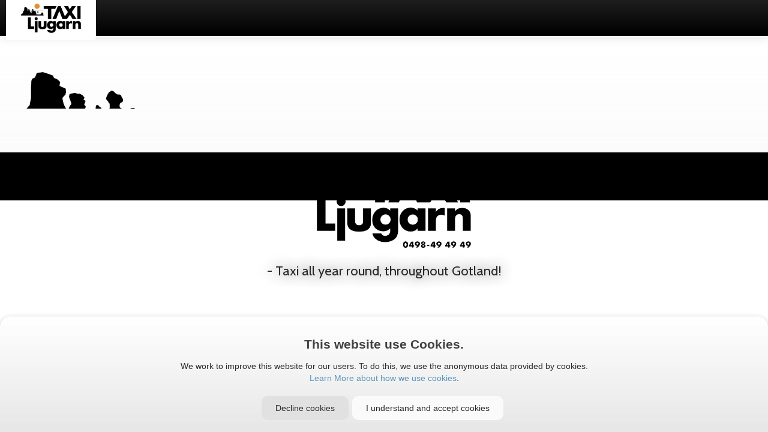

--- FILE ---
content_type: text/html
request_url: https://www.taxiljugarn.se/articlebase/en/
body_size: 11914
content:
<!DOCTYPE HTML><!--[if lt IE 9]> <html xmlns="http://www.w3.org/1999/xhtml" xml:lang="en" lang="en" dir="ltr" class="lte9"> <![endif]--><!--[if gt IE 8]><!--><html xmlns="http://www.w3.org/1999/xhtml" xml:lang="en" lang="en" dir="ltr"><!--<![endif]--><head><meta charset="UTF-8"><meta http-equiv="content-type" content="text/html; charset=utf-8" /><meta name="viewport" content="width=device-width, initial-scale=1" /><script type="text/javascript"><!-- //
var var_siteID=36;var var_lang='en';var var_pageName='articlebase';var var_renderMode=3;var var_multiLangSite=false;var var_isStartPage=false;
// --></script><link rel="preconnect" href="https://fonts.googleapis.com"><link rel="preconnect" href="https://fonts.gstatic.com" crossorigin><link href="https://fonts.googleapis.com/css2?family=Cabin&family=Cabin+Condensed&display=swap" rel="stylesheet"><meta property="og:url" content="https://www.taxiljugarn.se/"><meta property="og:title" content="Do you need a taxi on Gotland?"><meta property="og:description" content="Taxi Ljugarn - the obvious choice for transportation needs throughout Gotland!"><meta property="og:type" content="website"><meta property="og:image" content="https://www.taxiljugarn.se/u/36/social.jpg"><meta property="og:image:alt" content="Do you need a taxi on Gotland?"/><meta property="og:locale" content="en"><script async src="https://www.googletagmanager.com/gtag/js?id=G-F13FMSH98E"></script><script> window.dataLayer = window.dataLayer || []; function gtag(){window.dataLayer.push(arguments);} dataLayer.push({'event': 'default_consent'}); gtag('consent', 'default', { 'ad_storage': 'denied', 'analytics_storage': 'denied' }); gtag('js', new Date()); gtag('config', 'G-F13FMSH98E'); </script><title>Taxi Ljugarn - Taxi p&#xE5; Gotland - Article Base</title><style>#loader{position:absolute;left:0px;top:0px;height:100%;width:100%;background-color:rgba(200,200,200,0.86);z-index:100000;}#loader div{position:absolute;left:50%;top:50%;z-index:1;width:150px;height:150px;margin:-75px 0 0 -75px;border:8px solid #f3f3f3;border-radius:50%;border-top:8px solid #353535;width:60px;height:60px;-webkit-animation:spin 2s linear infinite;animation:spin 2s linear infinite;}@-webkit-keyframes spin{0%{-webkit-transform:rotate(0deg);}100%{-webkit-transform:rotate(360deg);}}@keyframes spin{0%{transform:rotate(0deg);}100%{transform:rotate(360deg);}}.grayscale{-webkit-filter:grayscale(100%);filter:grayscale(100%);}.blur{-webkit-filter:blur(4px);filter:blur(4px);}</style><noscript><style> #loader { display: none; } </style></noscript><script></script><link rel="stylesheet" href="/css/cookies.min.css" media="print" onload="this.media='all'"><noscript><link rel="stylesheet" href="/css/cookies.min.css"></noscript><style>html{scroll-behavior:smooth;}.imgfader*{margin:0;padding:0;box-sizing:border-box;}.imgfader{font-size:calc(.5vw + 1vh + .5vmin);font:100 50%/1.5 'Roboto',sans-serif;width:100%;}.imgfader .title{position:relative;margin:2em;padding:.2em .6em;cursor:pointer;color:#FFF;font-size:2em;max-width:26em;}.imgfader h3{margin-bottom:.5em;line-height:1;font-weight:100;}.imgfader-inner{position:relative;overflow:hidden;width:100%;height:100%;background:#FFF;}.imgfader .item{position:absolute;left:0px;top:0px;background:#000;backface-visibility:hidden;-webkit-backface-visibility:hidden;}.imgfader .item.anim{opacity:0;transform:scale(1.1);}.imgfader .item.loading{display:none;}.imgfader .item img{min-width:100%;min-height:100%;height:auto;}.navbarmenu .container{height:0px;}.navbarmenu a{position:relative;display:block;text-decoration:none;width:100%;height:100%;color:#FFF;opacity:0;transition:opacity 150ms ease-in-out;}.nav-toggle-input,.drop-toggle-input{display:none;}.nav-toggle{position:relative;display:block;float:right;background-color:#333;border-radius:3px;margin-top:8px;margin-bottom:8px;margin-right:30px;padding:0px;cursor:pointer;}.nav-toggle svg{display:block;}.navbarmenu ul{margin:0;padding:0;list-style:none;}.navbarmenu li{padding:10px;text-align:center;}@media screen and (min-width:768px){.nav-toggle{display:none;}.menuitems{min-width:50px;margin:0 auto 0 auto;padding:0 0 0 0;text-align:right;}.navbarmenu li{position:relative;display:inline-block;}.navbarmenu a{height:50px;opacity:1;line-height:50px;}.dropdown{display:relative;}.dropdown .dropdown-menu{position:absolute;margin-top:-1px;overflow:hidden;max-height:0px;transition:max-height 0.5s;}.dropdown:hover .dropdown-menu,.dropdown:focus-within .dropdown-menu,.dropdown-menu:hover,.dropdown-menu:focus{transition-duration:1s;max-height:50vh;}}@media screen and (max-width:767px){.menuitems{transform:scale(1,0);transform-origin:top;transition:transform 400ms ease-in-out;float:right;width:100%;display:block;background-color:rgba(68,63,56,0.85);box-shadow:RGBA(0,0,0,0.4) 0px 6px 7px;}.navbarmenu li{display:inline-block;width:100%;}.navbarmenu ul{text-align:center;}.line{fill:none;stroke:white;stroke-width:6;transition:stroke-dasharray 600ms cubic-bezier(0.4,0,0.2,1),stroke-dashoffset 600ms cubic-bezier(0.4,0,0.2,1);}.line1{stroke-dasharray:60 207;}.line2{stroke-dasharray:60 60;}.line3{stroke-dasharray:60 207;}.nav-toggle-input:checked~.menuitems{transform:scale(1,1);}.nav-toggle-input:checked~.menuitems a{opacity:1;transition:opacity 250ms ease-in-out 250ms;}.nav-toggle-input:checked~.nav-toggle .line1{stroke-dasharray:90 207;stroke-dashoffset:-134;}.nav-toggle-input:checked~.nav-toggle .line2{stroke-dasharray:1 60;stroke-dashoffset:-30;}.nav-toggle-input:checked~.nav-toggle .line3{stroke-dasharray:90 207;stroke-dashoffset:-134;}.nav-toggle-input:checked~.nav-toggle{background-color:#808080;}.dropdown a label{display:inherit;width:100%;height:100%;cursor:pointer;}.dropdown .dropdown-menu{max-height:0;overflow:hidden;transition:max-height 0.5s;}.dropdown .drop-toggle-input:checked+.dropdown-menu{max-height:100vh;transition-duration:1s;}}.dropflags{display:inline-block;width:auto;}.dropflags ul{margin:0;padding:0;list-style:none;position:relative;display:inline-block;}.dropflags li{cursor:pointer;}.dropflags li ul{display:none;}.dropflags li:hover ul,.dropflags li:focus-within > ul{position:absolute;top:29px;display:block;background:#fff;width:133px;right:-49px;padding-top:0px;z-index:100;border-radius:5px;box-shadow:0px 0px 20px rgba(0,0,0,0.2);}.dropflags li:hover .triangle{position:absolute;top:15px;right:-10px;z-index:10;height:14px;overflow:hidden;width:60px;padding-left:15px;background:transparent;}.dropflags li:hover .triangle:after{content:'';display:block;z-index:20;width:15px;transform:rotate(45deg) translateY(0px) translatex(10px);height:15px;background:#fff;border-radius:2px 0px 0px 0px;box-shadow:0px 0px 20px rgba(0,0,0,0.2);}.dropflags li ul li{position:relative;text-align:left;background:transparent;padding:15px 15px;padding-bottom:0;z-index:2;font-size:15px;color:#3c3c3c;}.dropflags li ul li:last-of-type{padding-bottom:15px;}.dropflags li ul li span{padding-left:5px;}.dropflags li ul li span:hover{text-decoration:underline;}.dropflags li ul li.selected span{color:#146c78;}.dropflags .drop-flag,.dropflags .current-flag{display:inline-block;box-shadow:0px 0px 3px rgba(0,0,0,0.4);width:20px;height:15px;border-radius:12%;position:relative;top:2px;overflow:hidden;}.dropflags .current-flag{width:30px;height:20px;}.dropflags .droparrow{display:inline-block;width:0;height:0;margin-left:5px;border-left:4px solid transparent;border-right:4px solid transparent;border-top:6px solid #404040;}</style><style>body{margin:0;padding:0;color:rgb(40,40,40);font-family:'cabin',sans-serif;font-size:1.1rem;line-height:1.55rem;text-align:center;background-color:rgb(255,255,255);}*{-webkit-box-sizing:border-box;box-sizing:border-box;margin:0px auto;}p{margin:5px 0 0 0px;}h1,.h1,h2,.h2{margin-top:0px;margin-bottom:20px;}h3,.h3{margin-top:10px;margin-bottom:10px;}h4,.h4{margin-top:10px;margin-bottom:0px;}h1,h2,h3,h4,.btnlist,.aktivcar .button{font-family:'Cabin',sans-serif;line-height:2.0rem;}h1{font-size:2.3rem;line-height:2.5rem;font-weight:bold;color:rgb(240,145,50);text-shadow:0px 1px 1px RGBA(180,180,180,0.3);}h2{font-size:2.2rem;font-weight:normal;font-weight:bold;color:rgb(60,60,60);}h3{font-size:1.75rem;font-weight:normal;color:rgb(193,122,42) }h4{font-size:1.2rem;font-weight:normal;line-height:1.8rem;color:RGBA(80,80,80,1.0) }A:link,A:visited{color:rgb(193,122,42);text-decoration:none;}A:hover{color:gray;text-decoration:none;}.bot{font-size:0.98rem;}.bot h3{font-size:1.5rem;}.white{color:white;text-shadow:0px 1px 6px RGBA(40,40,40,0.7);}.white h1,.white h2,.white h3,.white h4{color:white;}.white h4{color:RGBA(220,220,220,1.0);}.topcont{top:0;right:0;left:0;position:fixed;margin:0 auto;width:100%;min-height:60px;max-height:60px;z-index:90;background:rgba(0,40,86,1.0);background:-moz-linear-gradient(top,rgba(30,30,30,1.0) 0%,rgba(0,0,0,1.0) 100%);background:-webkit-gradient(left top,left bottom,color-stop(0%,rgba(30,30,30,1.0)),color-stop(100%,rgba(0,0,0,1.0)));background:-webkit-linear-gradient(top,rgba(30,30,30,1.0) 0%,rgba(0,0,0,1.0) 100%);background:-o-linear-gradient(top,rgba(30,30,30,1.0,1.0) 0%,rgba(0,0,0,1.0) 100%);background:linear-gradient(to bottom,rgba(30,30,30) 0%,rgba(0,0,0,1.0) 100%);-webkit-box-shadow:0px 5px 15px 0px rgba(0,0,0,0.09);-moz-box-shadow:0px 5px 15px 0px rgba(0,0,0,0.09);box-shadow:0px 5px 15px 0px rgba(0,0,0,0.09);}.imgRow{position:fixed;z-index:0;top:0;right:0;left:0;width:100%;margin:0px auto;overflow:hidden;}.pusherRow{position:relative;z-index:-1;height:620px;width:100%;}.all_container{position:relative;overflow:hidden;margin:0px auto 0px auto;padding:0px 0px 0px 0px;height:100%;z-index:5;border-top:14px solid rgba(228,145,52,0.6);border-radius:30px 30px 0px 0px;}.content1,.content2,.content3,.content4,.bot{display:block;width:100%;height:auto;margin:0px auto 0px auto;transition:all 0.5s ease-in-out;overflow:hidden;background-color:rgba(250,250,250,1.0);}.content1,.content2,.content4{background:rgba(245,245,245,1.0);background:-moz-linear-gradient(top,rgba(255,255,255,1.0) 0%,rgba(245,245,245,1.0) 100%);background:-webkit-gradient(left top,left bottom,color-stop(0%,rgba(255,255,255,1.0)),color-stop(100%,rgba(245,245,245,1.0)));background:-webkit-linear-gradient(top,rgba(255,255,255,1.0) 0%,rgba(245,245,245,1.0) 100%);background:-o-linear-gradient(top,rgba(255,255,255,1.0) 0%,rgba(245,245,245,1.0) 100%);background:linear-gradient(to bottom,rgba(255,255,255,1.0) 0%,rgba(245,245,245,1.0) 100%);}.content1{display:flex;padding:70px 0px 60px 0px;flex-wrap:wrap;align-content:flex-start;justify-content:center;}.content1 .col{padding:0px 40px 0px 40px;text-align:left;}.content1 .col.left{width:60%;max-width:600px;}.content1 .col.right{width:40%;max-width:500px;}.content1 .col.one{width:100%;padding:0px 0px 0px 0px;}.content2{padding:0px 0px;}.content3{position:relative;padding:0px 0px 0px 0px;margin:0px;border-bottom:none;background-color:rgba(228,145,52,0.6);}.content3::before{position:absolute;z-index:-1;top:0px;left:0px;right:0px;width:100%;height:100%;content:"";overflow:hidden;background-color:rgba(228,145,52,0.6);background:rgba(110,110,110,1.0) url(/css/sites/taxiljugarn/images/backimg.jpg) no-repeat center center;background-attachment:fixed;background-size:cover;}.content4{position:relative;background:rgba(250,250,250,1.0);background:-moz-linear-gradient(top,rgba(255,255,255,1.0) 0%,rgba(250,250,250,1.0) 100%);background:-webkit-gradient(left top,left bottom,color-stop(0%,rgba(255,255,255,1.0)),color-stop(100%,rgba(250,250,250,1.0)));background:-webkit-linear-gradient(top,rgba(255,255,255,1.0) 0%,rgba(250,250,250,1.0) 100%);background:-o-linear-gradient(top,rgba(250,255,255,1.0) 0%,rgba(250,250,250,1.0) 100%);background:linear-gradient(to bottom,rgba(255,255,255,1.0) 0%,rgba(250,250,250,1.0) 100%);}.bot{position:relative;display:flex;flex-wrap:wrap;color:rgba(180,180,180,1.0);align-content:flex-start;justify-content:space-around;background:rgba(0,0,0,1.0);overflow:unset;}.bot::after{position:absolute;z-index:1;top:-153px;left:0px;right:0px;width:100%;height:100%;content:"";background:rgba(0,0,0,0) url(/css/sites/taxiljugarn/images/logo_raukar.png) no-repeat left top;}.bot .col{position:relative;z-index:10;width:33%;padding:40px 40px;text-align:center;}.bot .col.left{}.bot .col.center{}.bot .col.right{}.cont{padding:80px 40px 120px 40px;display:inline-block;vertical-align:top;text-align:left;max-width:1500px;}.cont.left{width:29%;max-width:500px;}.cont.right{width:59%;max-width:800px;}.cont.padding{padding-left:100px;}.txt_full{padding:40px 40px;}.rubrik{color:rgba(40,40,45,1.0)!important;font-size:1.4rem;color:rgba(0,49,96,0.8);margin-top:0px;text-shadow:0px 0px 20px RGBA(60,60,60,0.7);padding-bottom:20px;}.rubrik h2{margin-top:25px;padding-bottom:0px;}.text{max-width:850px;margin:0px auto;padding:20px;text-align:center;}.text.toptext{font-size:1.30rem;line-height:1.7rem;text-align:center;}.text.toptext h1,.text.toptext h2{text-align:center;}.article{margin-top:40px;}.article p{padding:5px 0px 5px 0px;}.toptel{position:relative;z-index:100;color:rgba(255,255,255,0.9);float:left;display:inline-block;max-width:200px;height:60px;line-height:50px;padding:0px 15px;font-weight:bold;}.rekryt{max-width:320px;}.rekryt a,.rekryt a:visited{padding:8px 10px;background-color:rgba(228,145,52,1.0);border-radius:5px;color:white;transition:all 0.23s ease-in-out 0s;}.rekryt a:hover{padding:8px 10px;background-color:rgba(100,100,100,1.0);}#mc_embed_signup form{margin:0px auto;max-width:300px;}#mc_embed_signup{background:transparent;clear:both;font-size:0.8rem;width:auto;margin:0px;padding:0px;text-align:center;}#mc_embed_signup .mc-field-group{min-height:0px;}#mc_embed_signup .indicates-required{display:none;}#mc_embed_signup .mc-field-group label {display:none;}#mc_embed_signup .helper_text{display:none;}#mc_embed_signup .mc-field-group input{padding:0px 0px;height:30px;}#mc_embed_signup .button{text-align:center;margin:0 auto 0px auto;background-color:rgba(228,145,52,1.0);display:block;}#mc_embed_signup #mc-embedded-subscribe-form div.mce_inline_error{background-color:transparent;margin:0px;font-size:unset;padding:1px 0px;height:10px;}.navbarmenu{position:absolute;top:0px;right:0;border:none;z-index:10;margin:0px auto 0px auto;width:100%;font-size:1.1rem;padding:0px 110px 0px 10px;transition:opacity 0.4s ease-in-out;animation:fadein 0.5s ease-in-out;font-family:'Cabin condensed',sans-serif;}.navbarmenu .navbarmenuul{margin-left:0px;margin-right:0px;}.navbarmenu .container,.navbarmenu .menuitems{margin:0px auto;padding:0px;}.navbarmenu .container{}.navbarmenu .menuitems{text-align:right;}.navbarmenu a{padding:0px 0px;color:rgba(220,220,230,1.0)!important;border:none;-webkit-transition:border 0.1s ease-in-out;-moz-transition:border 0.1s ease-in-out;-o-transition:border 0.1s ease-in-out;transition:border 0.1s ease-in-out;height:40px;line-height:40px!important;text-transform:uppercase;}.navbarmenu .menu_topitem{padding:11px 10px;margin:0px 5px 0px 5px;}.navbarmenu .current{border-bottom:4.0px solid rgba(228,145,52,1.0);}.navbarmenu a:hover{border-bottom:4.0px solid RGBA(220,220,220,1.0);}.navbar-header{width:auto;margin:0px!important;padding:0px!important;}.nav-toggle{background-color:rgba(60,60,60,0.9);border:none;transition:background-color linear 0.5s;margin-right:120px;border-radius:5px;padding:3px;}.nav-toggle:hover{background-color:rgba(90,90,90,0.9)!important;}.nav-toggle:visited,.nav-toggle:focus{background-color:rgba(60,60,60,0.9)!important;}.menuitems{max-height:none;}input{font-size:inherit;}.mailform{position:relative;z-index:10;width:100%;max-width:1200px;margin:40px auto 0px auto;padding:20px 20px 60px 20px;}.mailform ul{width:100%;padding:0px;margin:0px auto 50px auto;display:grid;grid-auto-flow:column;column-gap:60px;}.mailform li{list-style:none;height:auto;display:block;}.mailform li:last-child{grid-row-start:1;grid-row-end:5;}.mailform.book li:last-child{grid-row-start:unset;grid-row-end:unset;}.mailform.book .message{grid-row-start:3;grid-row-end:6;}.mailform.book ul{grid-template-rows:repeat(7,1fr);grid-template-columns:repeat(2,minmax(60px,1fr));}.mailform li label{float:left;font-weight:normal!important;width:auto;text-align:left;height:20px;line-height:20px;margin:15px 0px 5px 0px;}.mailform li input,.mailform li textarea,.mailform li select,.mailform li .filledin,.mailform li .price,.sendbutton{width:100%;min-height:34px;border:none;background-color:rgba(255,255,255,0.83);color:darkslategray;padding:10px;font-size:inherit;font-family:inherit;-webkit-border-radius:4px 4px;-moz-border-radius:4px 4px;border-radius:4px 4px;-webkit-box-shadow:0px 2px 4px 0px rgba(60,60,60,0.20);-moz-box-shadow:0px 2px 4px 0px rgba(60,60,60,0.20);box-shadow:0px 2px 4px 0px rgba(60,60,60,0.20);}.mailform li textarea{max-height:calc(100% - 40px);resize:none;min-height:200px;height:100%;max-width:100%;overflow:auto;width:100%;}.mailform li .filledin{float:left;padding-top:3px;background-color:#e2edd7}.mailform.book .check{display:block;min-height:50px;padding-top:32px;text-align:center!important;}.mailform.book input[type=checkbox]{float:left;margin:15px 10px 0px 0px;padding:0px;height:20px;width:20px;min-height:20px;background:transparent;box-shadow:unset;border:none;-webkit-border-radius:4px 4px;-moz-border-radius:4px 4px;border-radius:4px 4px;-webkit-box-shadow:0px 2px 4px 0px rgba(60,60,60,0.20);-moz-box-shadow:0px 2px 4px 0px rgba(60,60,60,0.20);box-shadow:0px 2px 4px 0px rgba(60,60,60,0.20);clear:left;}.sendbutton{display:block;max-width:250px;font-family:inherit;cursor:pointer;margin:60px auto 0px auto;color:rgba(240,240,240,1.0);padding:20px;background:rgba(228,145,52,1.0);-webkit-transition:background-color 0.5s ease-in-out;-moz-transition:background-color 1s ease-in-out;-o-transition:background-color 1s ease-in-out;transition:background-color 1s ease-in-out;}.sendbutton:hover{background:rgb(80,80,80);}.imgfader{width:100%;margin:0px auto 0px auto;background-color:transparent;z-index:1;}.imgfader-inner{color:white;line-height:20px;font-size:12px;background-color:transparent;}.imgfader .item img{margin:0px auto 0px auto;padding:0px;width:100%;max-height:620px;object-fit:cover;}.topcar_back{position:fixed;z-index:-1!important;width:100%;height:650px;top:60px;left:0;right:0;margin:0px auto 0px auto;padding:0px;}.topcar_back video{margin:0px auto 0px auto;padding:0px;width:100%;object-fit:cover;min-width:100%;height:auto;}.topcar_back .item{width:100%;margin:-50px auto 0px auto;}.topcar_back .item img,.topcar_back video{max-height:unset;min-height:650px;}.topcar_back .item{height:100%;}.topcar_back video{height:100%;}.topcar_back .item::after{position:absolute;left:0;right:0;width:100%;height:100%;content:"";background-color:rgba(255,255,255,0.10);}.imgcarousel{width:100%;margin:0px auto 0px auto;-webkit-transition:all 0.5s ease-in-out;-moz-transition:all 0.5s ease-in-out;-o-transition:all 0.5s ease-in-out;transition:all 0.5s ease-in-out;}.imgcarousel .carousel-inner{margin:0 auto 0 auto;}.imgcarousel .carousel-control {margin:0px;z-index:100;width:100px}.imgcarousel{}.imgcarousel-indicators li{width:10px!important;height:10px!important;margin:6px!important;border:none;background:#ffffff;background:rgba(255,255,255,0.4)!important;}.imgcarousel-indicators .active{border:none;background:rgba(255,255,255,0.6)!important;}.imgcarousel picture{width:100%;margin:0px auto;padding:0px;}.imgcarousel picture img{display:block;width:100%;background-position:center center;margin:0px auto;object-fit:cover;}.imgcarousel .info{padding:0px 20px;display:flex;flex-wrap:wrap;align-content:center;justify-content:space-around;text-align:center;}.imgcarousel .title,.imgcarousel .comment{width:100%;}.imgcarousel h3{margin-bottom:0px;}.imgcarousel .swiper-button-next,.imgcarousel .swiper-button-prev{top:60%;margin-bottom:0px;background-color:rgba(240,240,250,0.6);border-radius:35px;height:35px;width:35px;font-size:1.0rem;font-weight:bold;color:rgb(80,80,120);}.swiper-button-next:hover,.swiper-button-prev:hover{background-color:rgba(240,240,250,1.0);}.swiper-button-next:after,.swiper-button-prev:after{font-size:1.0rem;}.swiper-pagination-bullet{background-color:rgba(255,255,255,0.5);}.swiper-pagination-bullet-active{background-color:rgba(255,255,255,0.8);}.aktivcar{display:inline-block;padding:40px 30px 0px 30px;height:auto;margin-bottom:120px;overflow:unset;}.aktivcar .carousel-indicators{padding-top:12px;}.aktivcar .carousel-indicators li{}.aktivcar .carousel-indicators .active{}.aktivcar .swiper-pagination{margin-bottom:-40px;}.aktivcar .item{position:relative;padding:4px;background-color:rgba(255,255,255,0.9);border-radius:5px 5px;-webkit-box-shadow:0px 5px 15px 0px rgba(40,40,40,0.3);-moz-box-shadow:0px 5px 15px 0px rgba(40,40,40,0.3);box-shadow:0px 5px 15px 0px rgba(40,40,40,0.4);}.aktivcar .item:hover{transform:none;}.aktivcar .item .imglink{pointer-events:none;}.aktivcar .item img{height:240px;}.aktivcar .info{width:100%;height:auto;margin:0px auto 0px auto;padding:0px;align-content:end;justify-content:space-between;border-radius:5px 5px;}.aktivcar h3{padding:0px;margin:0px;}.aktivcar .title{order:0;height:40px;line-height:40px;width:100%;margin-bottom:0px;border-radius:0px 0px 0px 0px;font-size:1.2rem;color:rgb(20,20,20,1.0);background-color:rgba(232,223,129,0.95);background:-moz-linear-gradient(top,rgba(255,255,255,1.0) 0%,rgba(240,240,240,1.0) 100%);background:-webkit-gradient(left top,left bottom,color-stop(0%,rgba(255,255,255,1.0)),color-stop(100%,rgba(240,240,240,1.0)));background:-webkit-linear-gradient(top,rgba(255,255,255,1.0) 0%,rgba(240,240,240,1.0) 100%);background:-o-linear-gradient(top,rgba(250,255,255,1.0) 0%,rgba(240,240,240,1.0) 100%);background:linear-gradient(200deg,rgba(255,255,255,1.0) 0%,rgba(240,240,240,1.0) 100%);}.aktivcar .comment{padding:10px 3px 20px 3px;background-color:rgba(255,255,255,0.98);min-height:140px;margin:0px auto;width:100%;color:rgb(40,40,40,1.0);font-size:1.0rem;}.aktivcar a{}.aktivcar .button{position:absolute;bottom:-8px;right:-3px;font-size:0.95rem;margin-top:0px;border-radius:20px 5px 5px 5px;padding:5px 0px;height:35px;line-height:25px;min-width:120px;color:white;font-weight:normal;background:rgba(228,145,52,1.0);-webkit-box-shadow:0px 3px 8px 0px rgba(40,40,40,0.3);-moz-box-shadow:0px 3px 8px 0px rgba(40,40,40,0.3);box-shadow:0px 3px 8px 0px rgba(40,40,40,0.3);transition:background 0.4s ease-in-out;}.aktivcar .button:hover{background:rgba(110,110,110);}.aktivcar a:link,.aktivcar a:visited{}.thumbinfolist{width:100%;height:auto;display:flex;flex-flow:row wrap;align-content:center;justify-content:center;padding:30px 30px 30px 30px;margin:0px auto 0px auto;animation:fadein 1s ease-in-out;}.thumbinfolistitem{width:100%;height:auto;flex:1;text-align:center;transition:all 0.4s ease-in-out;}.thumbinfolistitem:hover{transform:translateY(-5px) scale(1.0);}.thumbinfolistitem_inner{height:auto;}.thumbinfolistitem .image{width:100%!important;background-position:center center;background-size:cover;margin:0px auto;}.thumbinfolistitem .image img{width:100%!important;background-position:center center;background-size:cover;margin:0px auto;}.thumbinfolistitem .title,.thumbinfolistitem .comment{width:100%;display:inline-block;margin:0px auto;padding:8px 8px;}.thumbinfolistitem a{color:#ffffff}.logo.corner{position:relative;display:inline-block;float:left;max-width:150px;background-color:white;margin:0px 0px -13px 10px;padding:0px 20px 0px 20px;border-radius:0px 0px 5px 5px;z-index:20;}.logo.center{padding:260px 0px 10px 0px;max-width:300px;width:80%;}.logo .thumbinfolistitem{padding:5px;background:rgba(255,255,255,0.0);}.logo .thumbinfolistitem:hover{}.tjanstlist{justify-content:space-evenly;margin:20px auto 40px auto;padding:0px 0px 0px 0px;max-width:1600px;}.tjanstlist .thumbinfolistitem{flex:unset;position:relative;padding:0px 0px;margin:0px auto;width:25%;overflow:hidden;pointer-events:none;}.tjanstlist .thumbinfolistitem:hover{transform:none;}.tjanstlist .image{position:absolute;margin:0px auto;top:0px;left:0px;right:0px;transition:transform 0.4s ease-in-out;padding:0px;opacity:0.4;object-fit:cover;max-height:250px;max-width:250px;}.optlist .image:hover{}.tjanstlist .title,.tjanstlist .comment,.tjanstlist .footer{position:relative;width:100%;max-width:250px;text-shadow:0px 2px 4px RGBA(200,200,200,0.8);}.tjanstlist .title{margin-top:110px;font-size:1.5rem;font-weight:bold;color:rgb(60,60,60);background-color:RGBA(240,240,240,0.8);background:-moz-linear-gradient(top,rgba(240,240,240,0.0) 0%,rgba(240,240,240,0.9) 50%,rgba(240,240,240,0.0) 100%);background:-webkit-gradient(left top,left bottom,color-stop(0%,rgba(240,240,240,0.0)),color-stop(50%,rgba(240,240,240,0.9)),color-stop(100%,rgba(240,240,420,0.0)));background:-webkit-linear-gradient(left,rgba(240,240,240,0.0) 0%,rgba(240,240,240,0.9) 50%,rgba(240,240,240,0.0) 100%);background:-o-linear-gradient(left,rgba(240,240,240,0.0) 0%,rgba(240,240,240,0.9) 50%,rgba(240,240,240,0.0) 100%);background:linear-gradient(to left,rgba(240,240,240,0.0) 0%,rgba(240,240,240,0.9) 50%,rgba(240,240,240,0.0) 100% );}.tjanstlist .comment{margin-top:80px;padding:0px 10px;border-radius:0px 0px 0px 0px;font-size:1.0rem;}.tjanstlist .footer{bottom:0%;height:50px;}.tjanstlist .footer a{border:solid 1px rgba(255,255,255,0.4);border-radius:5px;width:auto;padding:5px 10px;}.imgsing{padding:100px 0px 0px 0px;display:inline-block;}.imgsing .thumbinfolistitem{max-width:400px;padding:0px;border-right:20px solid rgba(278,145,52,0.2);border-radius:200px;overflow:hidden;animation:none;}.btnlist{justify-content:space-evenly;padding:0px 20px;margin-top:25px;margin-bottom:90px;max-width:1200px;}.btnlist .thumbinfolistitem{height:60px;line-height:50px;padding:5px 5px;max-width:200px;flex:1;border-radius:4px;color:#ffffff;overflow:visible;margin:5px 5px;background:rgb(228,145,52,1.0);background:-moz-linear-gradient(top,rgb(237,150,54) 0%,rgb(228,145,52) 100%);background:-webkit-gradient(left top,left bottom,color-stop(0%,rgb(237,150,54)),color-stop(100%,rgb(228,145,52)));background:-webkit-linear-gradient(top,rgb(237,150,54) 0%,rgb(228,145,52) 100%);background:-o-linear-gradient(top,rgb(237,150,54) 0%,rgb(228,145,52) 100%);background:linear-gradient(to bottom,rgb(237,150,54) 0%,rgb(228,145,52) 100%);-webkit-box-shadow:0px 3px 8px 0px rgba(40,40,40,0.3);-moz-box-shadow:0px 3px 8px 0px rgba(40,40,40,0.3);box-shadow:0px 3px 8px 0px rgba(40,40,40,0.3);}.btnlist .thumbinfolistitem:nth-child(2n){background:rgb(170,108,32);background:-moz-linear-gradient(top,rgb(202,128,38) 0%,rgb(170,108,32) 100%);background:-webkit-gradient(left top,left bottom,color-stop(0%,rgb(202,128,38)),color-stop(100%,rgb(170,108,32)));background:-webkit-linear-gradient(top,rgb(202,128,38) 0%,rgb(170,108,32) 100%);background:-o-linear-gradient(top,rgb(202,128,38) 0%,rgb(170,108,32) 100%);background:linear-gradient(to bottom,rgb(202,128,38) 0%,rgb(170,108,32) 100%);}.btnlist .thumbinfolistitem:nth-child(3n){background:rgba(40,40,40,1.0);background:-moz-linear-gradient(top,rgba(80,80,80,1.0) 0%,rgba(40,40,40,1.0) 100%);background:-webkit-gradient(left top,left bottom,color-stop(0%,rgba(80,80,80,1.0)),color-stop(100%,rgba(40,40,40,1.0)));background:-webkit-linear-gradient(top,rgba(80,80,80,1.0) 0%,rgba(40,40,40,1.0) 100%);background:-o-linear-gradient(top,rgba(80,80,80,1.0) 0%,rgba(40,40,40,1.0) 100%);background:linear-gradient(to bottom,rgba(80,80,80,1.0) 0%,rgba(40,40,40,1.0) 100%);}.btnlist .image img{}.btnlist .title{width:auto;height:100%;color:white;padding:0px;text-align:center;font-size:1.4rem;}.btnlist .thumbinfolistitem:hover{border:0px;transform:scale(1.02);}.bookbtn{float:right;height:auto;z-index:150;width:auto;margin:8px 10px 0px 5px;padding:0px;}.bookbtn .thumbinfolistitem{height:41px;line-height:44px;width:100px;margin:0px auto 0px auto;padding:0px;border-radius:5px;background:rgba(228,145,52,1.0);}.bookbtn .thumbinfolistitem:hover{transition:transform 0.8s ease-in-out;background:gray;-webkit-transition:background-color 0.5s ease-in-out;-moz-transition:background-color 0.5s ease-in-out;-o-transition:background-color 0.5s ease-in-out;transition:background-color 0.5s ease-in-out;transform:scale(1.02);}.bookbtn .title{color:white;font-size:1.1rem;text-transform:uppercase;padding:0px;}.bookbtn .comment{display:none;}hr{border:1px solid rgba(80,80,80,0.2);width:100%;margin:0 auto;padding:0;} .seperator{display:block;width:100%;clear:both;height:20px;}.seperator.line{max-width:1500px;border-bottom:2px solid rgba(80,80,80,0.2);}.seperator.space{padding:30px 0px;}.table{border-collapse:collapse;background-color:rgba(0,49,96,0.0);max-width:1000px;border:none;text-align:center;margin:100px auto 0px auto;width:calc(100% - 80px);font-family:'Cabin condensed',sans-serif;}td{text-align:center;}td:first-child{background-color:rgba(200,200,200,0.4);}td:nth-child(2){text-align:left;padding-left:40px;}td:last-child{background-color:rgba(222,175,46,0.30)}tr{background-color:rgba(220,220,220,0.2);height:30px;}th,tr:first-child{background-color:transparent;height:30px;}tr:nth-child(even){background-color:rgba(255,255,255,0.05);border:none;}.dropflags{position:absolute;z-index:20;bottom:12px;left:290px;background:rgba(0,0,0,0.2);margin:0px auto 0px auto;animation:fadein 1s ease-in-out;padding:0px 10px;border-radius:30px 0px 0px 30px;min-width:110px;min-height:40px;line-height:40px;}.dropflags .current-flag{width:20px;height:15px;}.dropflags .drop-flag,.dropflags .current-flag{border-radius:3px;box-shadow:0px 0px 3px rgba(0,0,0,0.0);}.dropflags .droparrow{border-top:6px solid rgba(240,240,240,1.0);}.fadeIn{-webkit-animation:fadeIn 3.0s both;animation:fadeIn 3.0s both;}@-webkit-keyframes fadeIn{0%{opacity:0;} 100%{opacity:1;}}@keyframes fadeIn{0%{opacity:0;} 100%{opacity:1;}}@media(max-width:1280px) AND(min-width:800px){}@media(max-width:1280px){.topcar_back .item{margin:0px auto 0px auto;}}@media(max-width:1000px){body{font-size:1.1rem;line-height:1.4rem;}h1{font-size:1.90rem;line-height:2.5rem;}h2{font-size:1.60rem;}h3{font-size:1.40rem;line-height:1.7rem;}h4{font-size:1.3rem;}.text.toptext{font-size:1.1rem;line-height:1.5rem;}.btnlist .title{font-size:1.2rem;line-height:1.5rem;}.cont{margin:0px auto;padding:40px 40px 20px 40px;display:block;}.cont.left{max-width:800px;width:100%;}.cont.right{max-width:800px;width:100%;}.cont.padding{padding-left:20px;padding-bottom:150px;}.imgsing .thumbinfolistitem{max-width:250px;}.tjanstlist .thumbinfolistitem{width:35%;}.aktivcar .comment{font-size:0.95rem;line-height:1.3rem;}}@media(max-width:850px){.table{margin:80px auto 0px auto;width:calc(100% - 20px);font-size:0.85rem;}td:nth-child(2){text-align:left;padding-left:5px;} }@media(max-width:767px){.content1{padding:60px 0px 40px 0px;}.content1 .col.left,.content1 .col.right{width:100%;margin:0px;padding:0px;max-width:unset;}.mailform{padding:20px 20px 80px 20px;width:100%;max-width:600px}.mailform li{margin-top:10px;}.mailform ul{width:100%;margin:0px auto 20px auto;display:block;}.mailform.book .check{padding-top:0px;}.navbarmenu{width:100%;z-index:10;padding:0px 0px;}.navbarmenu .container{float:right!important;width:100%;}.navbarmenu .menuitems{border-top:25px solid black;border-bottom:25px solid black;background-color:rgba(40,40,40,1.0);margin:0px 0px 0px 0px;padding:0px 0px 0px 0px;}.navbarmenu .menu_topitem{padding:0px 0px 0px 0px;margin:0px 0px;}.navbarmenu li{text-align:center;height:auto;width:100%;border:0px;margin:0px;padding:0px;}.navbarmenu a{min-height:60px;line-height:60px!important;height:60px!important;padding:0px 0px 0px 0px;margin:0px 0px 0px 0px;border-radius:0px;border-bottom:1px solid rgba(200,200,200,0.05);}.navbarmenu .current{background-color:rgba(228,145,52,0.8);border:none;}.navbarmenu a:hover{background-color:rgba(255,255,255,0.2)!important;border:none;}.bot .col{padding:40px 20px;}.bot .col.left,.bot .col.center {width:50%;}.bot .col.right{width:100%;}.tjanstlist .thumbinfolistitem{width:50%;}}@media(max-width:650px){.pusherRow{height:550px;}.topcar_back{height:600px;}.topcar_back .item img,.topcar_back .item video{min-height:600px;}.logo.center{padding:220px 0px 10px 0px;max-width:250px;width:80%;}.aktivcar .item img{width:100%;max-width:100%;}.aktivcar .info{width:100%;}.bot .col{padding:20px 20px;width:100%!important;}.cont{margin:0px auto;padding:50px 20px 10px 20px;display:block;}.mailform{margin:0px auto 0px auto;padding:20px 20px 60px 20px;}}@media(max-width:600px){.text{text-align:left;}.text.toptext{text-align:left;}.text h1,.text h2{text-align:left;}.dropflags{bottom:-35px;right:10px;left:unset;border-radius:10px 10px 10px 10px;min-width:auto;min-height:30px;line-height:30px;}.dropflags li:hover ul,.dropflags li:focus-within > ul{right:-10px;}.toptel{font-size:1.0rem;padding:0px 10px;font-family:'Cabin condensed',sans-serif;font-weight:normal;}}@media(max-width:500px){.logo.corner{max-width:105px;margin:0px 0px 0px 5px;padding:0px 2px 0px 0px;}.bookbtn{margin:8px 5px 0px 5px;}.dropflags{right:5px;}.nav-toggle{margin-right:115px;padding:3px 0px;}.btnlist .thumbinfolistitem{height:40px;line-height:30px;padding:5px 5px;min-width:85%;max-width:200px;flex:unset;border-radius:4px;color:#ffffff;overflow:visible;margin:5px 5px;background:rgb(228,145,52,1.0);}.tjanstlist{margin:40px auto 0px auto;}.tjanstlist .image{max-width:150px!important;max-height:150px!important;}.tjanstlist .title{margin-top:60px;}.tjanstlist .comment{margin-top:30px;}}@media(max-width:400px){.bookbtn{font-family:'Cabin condensed',sans-serif;}.bookbtn .thumbinfolistitem{width:80px;}.nav-toggle{margin-right:95px;padding:3px 0px;}.toptel{font-size:0.85rem;}.logo.center{padding:220px 0px 10px 0px;max-width:200px;width:80%;}}.pusherRow{height:0px;}.content1{background:rgba(245,245,245,0.95);background:-moz-linear-gradient(top,rgba(255,255,255,0.95) 0%,rgba(245,245,245,1.0) 100%);background:-webkit-gradient(left top,left bottom,color-stop(0%,rgba(255,255,255,0.95)),color-stop(100%,rgba(245,245,245,1.0)));background:-webkit-linear-gradient(top,rgba(255,255,255,0.95) 0%,rgba(245,245,245,1.0) 100%);background:-o-linear-gradient(top,rgba(255,255,255,0.95) 0%,rgba(245,245,245,1.0) 100%);background:linear-gradient(to bottom,rgba(255,255,255,0.5) 50px,rgba(245,245,245,1.0) 500px);}.content1{padding:180px 0px 60px 0px;}@media(max-width:650px){.content1{padding:180px 0px 30px 0px;}}@media(max-width:500px){.content1{padding:110px 0px 30px 0px;}}</style><meta name="author" content="Taxi Ljugarn" /><meta name="generator" content="www.taxiljugarn.se" /><meta name="dcterms.audience" content="Global" /><meta name="robots" content="index,follow" /><meta name="description" content="Taxi Ljugarn tar dig runt p&#xE5; Gotland. V&#xE5;ra professionella f&#xF6;rare &#xE4;r kunniga om Gotland och kan &#xE4;ven ge dig en guidad tur." /><meta name="keywords" content="Taxi, Gotland, Ljugarn, Taxi Lugarn, Taxi Gotland, Gotland Taxi, Gotlandstaxi, Taxi p&#xE5; Gotland, Taxi i Gotland, Taxi Visby, Visby, Taxibolag, Taxi fr&#xE5;n flyget, Visby flygplats, Destination Gotland, Bruna d&#xF6;rren, Gumbalde, Resa, Destination,Resa p&#xE5; Gotland, guidad tur, guidad utflykt, guidad taxi, Taxi by the Sea, taxi l&#xE4;ngs kusten, taxi vid havet, upplevelser p&#xE5; Gotland," /><link rel="icon" type="image/x-icon" href="/css/sites/taxiljugarn/favicon.ico" /></head><body><!-- Return to Top --><a href="javascript:" id="scrolltotop_button" onclick="window.scrollTo(0, 0);"><svg class="arrowup" fill="#fff" xmlns="http://www.w3.org/2000/svg" width="24" height="24" viewBox="0 0 24 24"><path d="M8.122 24l-4.122-4 8-8-8-8 4.122-4 11.878 12z" /></svg></a><div id="loader"><div></div></div><script type="text/javascript"><!--    //
    function Init_Module_base0() {
        tryShowCookieMessage(false,  2);
    }
    //--></script><div class="topcont"><div class="top_inner"><div id="thumbinfolist_div_3815" class="module thumbinfolist logo corner "><div class="thumbinfolistitem"><a class="imglink" href="/closed/" target="_self" title="Taxi Ljugarns startsida" ><picture  class="image"><source srcset="/u/36/logo_small.$146x74m1.webp" type="image/webp"><img src="/u/36/logo_small.$146x74m1.png" loading="lazy" alt="Taxi Ljugarns startsida"></picture></a></div></div></div></div><div class="imgRow"><div id="thumbinfolist_div_3817" class="module thumbinfolist logo center "><div class="thumbinfolistitem"><a class="imglink" href="/closed/" target="_self" title="Taxi Ljugarn startsida" ><picture  class="image"><source srcset="/u/36/logo_big.$487x248m1.webp" type="image/webp"><img src="/u/36/logo_big.$487x248m1.png" loading="lazy" alt="Taxi Ljugarn startsida"></picture></a></div></div><div class="module htmlview rubrik "><p>- Taxi all year round, throughout Gotland!</p></div></div><div class="pusherRow"></div><div class="all_container"><div class="content1"><div class="col left"></div><div class="col right"></div><div class="col one"></div></div><div class="content2"></div><div class="content3"></div><div class="content4"></div><div class="bot"><div class="col left"></div><div class="col center"></div><div class="col right"></div></div><div class="botxtra"></div></div><script type="text/javascript" src="/js/cookies.min.js"></script><script type="text/javascript"><!-- //
        function ToLangLink(url) {
                if (url != null) {
                    url = url.trim();
                    if (url.length > 0) {
                        if (url.charAt(0) == '/') {
                            var dotIndex = url.indexOf('.');
                            if (var_multiLangSite && !(dotIndex > Math.max(url.length - 7, 0))) {
                                var langPos = url.toLowerCase().indexOf('/' + var_lang.toLowerCase())
                                if (langPos == -1 || langPos > 2) {
                                    var qIndex = url.indexOf('?');
                                    if (qIndex < 0) {
                                        qIndex = url.charAt(url.length) == '/' ? url.length - 1 : url.length;
                                    }
                                    url = (url.slice(0, qIndex) + '/' + var_lang + url.slice(qIndex));
                                }
                            }

                            if (!(dotIndex >= Math.max(url.length - 5, 0)) && url.indexOf('?') == -1 && url.charAt(url.length) != '/') {
                                url = url + '/';
                            }
                        }
                    }
                }
            return url;
        }
function fadeToLoading() { if (window.jQuery) { $('#loader').fadeIn('fast'); $('body > *:not(#loader)').addClass('grayscale');} }window.onload = function() { if (window.jQuery) $('#loader').fadeOut('fast'); else document.getElementById('loader').style.display = 'none'; }         // --></script><script type="text/javascript">Init_Module_base0();</script><script>document.onreadystatechange = function () { if (document.readyState === "interactive") initanims(); }
            function initanims() {
                elements = document.querySelectorAll('.inview');
                elements.forEach(element => { element.classList.remove('inview'); });
                const observer = new IntersectionObserver(entries => {
                    entries.forEach(entry => {
                        if (entry.isIntersecting) {
                            entry.target.classList.add('inview');
                            return;
                        }
                        entry.target.classList.remove('inview');
                    });
                });
                elements.forEach((el) => { observer.observe(el); });
                elements = document.querySelectorAll('.inview_once');
                elements.forEach(el => { el.classList.remove('inview_once'); });
                const observer_once = new IntersectionObserver(entries => {
                    entries.forEach(entry => {
                        if (entry.isIntersecting) {
                            entry.target.classList.add('inview');
                            return;
                        }
                    });
                });
                elements.forEach((el) => { observer_once.observe(el); });
            };</script><script>let mybutton = document.getElementById("scrolltotop_button");
            window.onscroll = function () {
                if (document.body.scrollTop > 40 || document.documentElement.scrollTop > 40 ) {
                    mybutton.style.display = "block";
                    setTimeout(function () { mybutton.classList.add('active'); }, 20)
                } else {
                    mybutton.classList.remove('active');
                    setTimeout(function () { if (!mybutton.classList.contains('active')) mybutton.style.display = "none"; }, 500);
                }
            };</script></body></html><style>#scrolltotop_button{position:fixed;z-index:10;bottom:20px;right:20px;background:#000;background:rgba(0,0,0,0.7);width:50px;height:50px;text-decoration:none;-webkit-border-radius:35px;-moz-border-radius:35px;border-radius:35px;display:none;transition:all 0.5s ease;text-align:center;opacity:0;}#scrolltotop_button.active{opacity:1;}#scrolltotop_button .arrowup{position:relative;top:0px;margin:0;padding:0;width:100%;transform:rotate(-90deg);height:20px;margin-top:12.5px;transition:top 0.3s ease;}#scrolltotop_button:hover{background:rgba(0,0,0,0.9);}#scrolltotop_button:hover .arrowup{top:-5px;}
</style>

--- FILE ---
content_type: text/css
request_url: https://www.taxiljugarn.se/css/cookies.min.css
body_size: 604
content:
.cookieConsent,.cookiePolicy{overflow-y:auto;font-family:arial,sans-serif;font-size:.9rem;line-height:1.3rem;color:rgba(20,20,20,.9);border:0 solid #353535;-webkit-box-shadow:0 5px 20px 0 rgba(0,0,0,.4);-moz-box-shadow:0 5px 20px 0 rgba(0,0,0,.4);box-shadow:0 5px 20px 0 rgba(0,0,0,.4);box-sizing:border-box}.cookieConsent a:link,.cookieConsent a:visited,.cookiePolicy a:link,.cookiePolicy a:visited{color:#5b95bb}.cookieConsent a:hover,.cookiePolicy a:hover{color:#787878}.cookieConsent{z-index:2000;position:fixed;bottom:0;left:0;width:100%;padding:10px;border-radius:20px 20px 0 0;text-align:center;-webkit-box-shadow:0 5px 10px 0 rgba(0,0,0,.4);-moz-box-shadow:0 5px 10px 0 rgba(0,0,0,.4);box-shadow:0 5px 10px 0 rgba(0,0,0,.4);opacity:0;transition:opacity ease-in-out 1s;border-top:2px solid rgba(250,250,250,.9);background:rgba(245,245,245,.95);background:-moz-linear-gradient(top,rgba(255,255,255,.95) 0%,rgba(230,230,230,1) 100%);background:-webkit-gradient(left top,left bottom,color-stop(0%,rgba(255,255,255,.95)),color-stop(100%,rgba(230,230,230,1)));background:-webkit-linear-gradient(top,rgba(255,255,255,.95) 0%,rgba(230,230,230,1) 100%);background:-o-linear-gradient(top,rgba(255,255,255,.95) 0%,rgba(230,230,230,1) 100%);background:linear-gradient(to bottom,rgba(255,255,255,.95) 0%,rgba(230,230,230,1) 100%)}.cookieConsent.active{opacity:1}.cookiePolicy{z-index:2100;position:fixed;top:50%;left:50%;-webkit-transform:translate(-50%,-50%);transform:translate(-50%,-50%);height:90%;width:90%;max-width:1000px;max-height:800px;padding:20px;border-radius:10px;text-align:left;background-color:rgba(245,245,245,1)}.cookiePolicy h1,.cookieConsent h1,.cookiePolicy h2,.cookieConsent h2,.cookiePolicy h3,.cookieConsent h3,.cookiePolicy h4,.cookieConsent h4{font-family:Arial,sans-serif;margin:20px 0 10px 0;color:#606060;font-weight:normal}.cookiePolicy h1,.cookieConsent h1{font-size:1.8rem;font-weight:600;color:#404040}.cookiePolicy h2,.cookieConsent h2{font-size:1.3rem;font-weight:600;color:#404040}.cookiePolicy h3,.cookieConsent h3{font-size:1.2rem}.cookiePolicy h4,.cookieConsent h4{font-size:1.1rem}.cookiePolicy .buttondiv{width:100%;text-align:center}.cookiePolicy button,.cookieConsent button{display:inline-block;font-family:Arial,sans-serif;font-size:.9rem;color:rgba(40,40,40,1);background-color:rgba(225,225,225,1);border:0 solid rgba(250,250,250,1);margin:20px 6px 10px 0;border-radius:10px;box-sizing:border-box;justify-content:center;padding:calc(.825rem - 1px) calc(1.5rem - 1px);transition:transform 250ms;cursor:pointer}.cookieConsent .cookieaccept{background-color:rgba(250,250,250,1)}.cookiePolicy button:hover,.cookiePolicy button:focus,.cookieConsent button:hover,.cookieConsent button:focus{background-color:#93c4e5;border:0 solid rgba(100,100,100,.4)}.cookiePolicy button:hover,.cookieConsent button:hover{transform:translateY(-2px)}.cookiePolicy button:active,.cookieConsent button:active{background-color:#93c4e5;border:0 solid rgba(100,100,100,.4);box-shadow:rgba(0,0,0,.06) 0 2px 4px;color:rgba(0,0,0,.65);transform:translateY(0)}

--- FILE ---
content_type: text/javascript
request_url: https://www.taxiljugarn.se/js/cookies.min.js
body_size: 3726
content:
function createCookie(n,t,i,r){var u,f;i?(u=new Date,u.setTime(u.getTime()+i*864e5),f="; expires="+u.toGMTString()):f="";document.cookie=n+"="+t+f+"; path="+r}function readCookie(n){for(var t,r=n+"=",u=document.cookie.split(";"),i=0;i<u.length;i++){for(t=u[i];t.charAt(0)==" ";)t=t.substring(1,t.length);if(t.indexOf(r)==0)return t.substring(r.length,t.length)}return null}function acceptCookies(n,t){document.cookie=t;var i=0,r=readCookie("cookieconsent");r!=null&&(i=parseInt(r));createCookie("cookieconsent",i|n,180,"/");hideMessage("cookieConsent");tryRefreshCookieUsingModules(n,i|n)}function dismissCookies(n){createCookie("dissmissedcookiemessage","yes",180,"/");createCookie("cookieconsent",0,180,"/");n&&fetch("/s/Main/WithdrawCookieConsent/",{method:"POST",mode:"cors",cache:"no-cache",headers:{"Content-Type":"application/json"}}).then(n=>n.json()).then(n=>{n!=null&&n.result=="success"}).catch(()=>{});hideMessage("cookieConsent")}function getLongCookieMessage(n){var t=var_lang=="sv"?"<p>Var 6: e ​​månad tar vi bort alla förstapartscookies och ber dig göra ditt val igen. Vi gör detta för att säkerställa att dina preferenser fortfarande är giltiga och uppdaterade.<\/p>":"<p>Every 6 months we remove all first-party cookies and ask you to make your selection again. We do this to ensure that your preferences are still valid and up to date.<\/p>";t+=var_lang=="sv"?"<h4>Funktionella cookies<\/h4><p>Dessa cookies gör det möjligt för oss att förbättra användbarheten och prestandan för denna webbplats genom att tillåta den att komma ihåg val och anpassningar du gör under ditt besök, till exempel ditt föredragna språk.<\/p>":"<h4>Functional cookies<\/h4><p>These cookies enable us to improve the usability and performance of this website by allowing it to remember choices and customisations you make during your visit, such as your preferred language.<\/p>";t+='<p id="cookieconsent_ownpolicy"><\/p>';getPolicyText(privacyPolicyType.cookie,var_lang,"cookieconsent_ownpolicy","");var i=(n&cookieConsentType.gtagmanager)===cookieConsentType.gtagmanager,r=(n&cookieConsentType.ganalytics)===cookieConsentType.ganalytics,u=(n&cookieConsentType.gmaps)===cookieConsentType.gmaps,f=(n&cookieConsentType.facebook)===cookieConsentType.facebook;return(i||r||u||f)&&(t+=var_lang=="sv"?"<h2>Tredjeparts cookies<\/h2>":"<h2>Third party cookies<\/h2>",t+=var_lang=="sv"?"<h4>Funktionella cookies<\/h4>":"<h4>Functional cookies<\/h4>",(i||r)&&(t+=var_lang=="sv"?"<p>Dessa cookies samlar in information om hur du använder vår webbplats och hjälper oss till exempel att förstå våra användares intressen och mäta effektiviteten i vår kommunikation.På så sätt kan vi anpassa innehållet på vår hemsida mer specifikt efter dina behov och därigenom förbättra det vi erbjuder dig, till exempel genom att se till att du lättare kan hitta det du söker.Dessa prestandacookies inkluderar de som ställs in av sociala medieplattformar och av Googles tjänster som distribueras på webbplatsen.<\/p>":"<p>These cookies collect information about how you use our website and help us, for example, to understand the interests of our users and measure the effectiveness of our communications. In this way, we can adapt the content of our website more specifically to your needs and thereby improve what we offer you, for example by ensuring that you can more easily find what you are looking for. These performance cookies include those set by social media platforms and by Google services deployed on the site.<\/p>",t+=var_lang=="sv"?"<p>Vi förlitar oss till exempel på Google Analytics för att få statistik om användningen av webbplatsen.Data skickas till servrar som drivs av Google(som kan vara belägna utanför EU) och används för att förse oss med samlad statistik om antalet och varaktigheten av besök, användningsmönster, trafikkällor, användardemografi och sökningar som utförs på denna webbplats.<\/p>":"<p>For example, we rely on Google Analytics to obtain statistics about the usage of the website. Data are sent to servers operated by Google (which might be located outside the EU) and are used to provide us with aggregate statistics about the number and duration of visits, usage patterns, traffic sources, user demographics and searches performed on this website.<\/p>",t+=var_lang=="sv"?"<p>Dessutom kan vi också använda Google Optimize för att testa hur vi kan förbättra användarupplevelsen på vår webbplats.<\/p>":"<p>Additionally, we may also use Google Optimize to test how to improve user experience on our website.<\/p>",t+=var_lang=="sv"?"<p>Vi samlar in data för att hålla koll på antalet besökare på sajtens olika delar, hantera besökstrafik och förbättra funktionalitet och användbarhet.Vi identifierar inte enskilda besökare och vi får anonymiserad samlad data.<\/p>":"<p>We collect data to keep track of the number of visitors to the various parts of the site, manage visitor traffic and improve functionality and usability. We do not identify individual visitors and we receive anonymised aggregate data.<\/p>",t+=var_lang=="sv"?"<p>Google har sina egna sekretesspolicyer<\/p>":"<p>Google has its own privacy policies.<\/p>",t+='<a href="http://www.google.com/analytics/">Google Analytics<\/a><br/>',t+='<a href="http://www.google.com/intl/en/privacy.html">Googles Privacy policy<\/a><br/>',t+='<a href="https://www.privacyshield.gov/participant?id=a2zt000000001L5AAI">Privacy Shield certification<\/a><br/>'),u&&(t+=var_lang=="sv"?"<h4>Google Maps (inbäddad karta)<\/h4>":"<h4>Google Maps (embedded map)<\/h4>",t+=var_lang=="sv"?"<p>Vår inbäddade karta (Google Maps) kan Google sätta tredjepartscookies och behandla teknisk information (t.ex. IP-adress, enhetsinformation och webbläsarinställningar) för att leverera kartfunktionen, mäta användning och förhindra missbruk. Data kan överföras till servrar utanför EU/EES beroende på Googles infrastruktur och inställningar.<\/p>":"<p>Our embedded map (Google Maps), Google may set third-party cookies and process technical information (e.g., IP address, device information and browser settings) to deliver the map functionality, measure usage and prevent abuse. Data may be transferred to servers outside the EU/EEA depending on Google’s infrastructure and settings.<\/p>",t+=var_lang=="sv"?"<p>Google har sina egna sekretesspolicyer och information om hur data behandlas i Google Maps.<\/p>":"<p>Google has its own privacy policies and information on how data is processed in Google Maps.<\/p>",t+='<a href="https://www.google.com/maps">Google Maps<\/a><br/>',t+='<a href="http://www.google.com/intl/en/privacy.html">Googles Privacy policy<\/a><br/>'),f&&(t+=var_lang=="sv"?"<h4>Facebook Page Plugin (inbäddat innehåll)<\/h4>":"<h4>Facebook Page Plugin (embedded content)<\/h4>",t+=var_lang=="sv"?"<p>Vårt inbäddade Facebook Page Plugin kan innebära att Facebook sätter tredjepartscookies och behandlar teknisk information (t.ex. IP-adress, enhetsinformation och webbläsarinställningar) för att visa innehållet, mäta användning och tillhandahålla sina tjänster. Uppgifter kan användas för personalisering och marknadsföring.<\/p>":"<p>Our embedded Facebook Page Plugin may allow Facebook to set third-party cookies and process technical information (e.g., IP address, device information and browser settings) to display the content, measure usage and provide its services. Data may be used for personalization and advertising purposes.<\/p>",t+=var_lang=="sv"?"<p>Informationen kan överföras till och lagras på servrar utanför EU/EES, i enlighet med Facebooks egna villkor och överföringsmekanismer.<\/p>":"<p>Information may be transferred to and stored on servers outside the EU/EEA in accordance with Facebook’s own terms and data transfer mechanisms.<\/p>",t+=var_lang=="sv"?"<p>Facebook har sina egna sekretesspolicyer och ansvarar för sin behandling av personuppgifter.<\/p>":"<p>Facebook has its own privacy policies and is responsible for its processing of personal data.<\/p>",t+=var_lang=="sv"?'<a href="https://sv-se.facebook.com/">Facebook<\/a><br/><a href="https://sv-se.facebook.com/privacy/policy/">Facebooks Privacy Policy<\/a><br/>':'<a href="https://www.facebook.com">Facebook<\/a><br/><a href="https://www.facebook.com/privacy/policy/">Facebooks Privacy Policy<\/a><br/>')),t}function showLongCookieMessage(n,t){var i="cookieLongPolicy",u,f,r;document.getElementById(i)||(u=getLongCookieMessage(n),f="<h1>Cookies<\/h1>"+u+'<div class="buttondiv"><button style="display:none;" id="cookiesettingsbutton" onClick="tryShowCookieMessage(true, '+n+');">'+(var_lang=="sv"?"Ändra Cookie inställningar":"Change cookie consent options")+"<\/button> <button onClick=\"hideMessage('"+i+"');\">"+(var_lang=="sv"?"Stäng":"Close")+"<\/button><\/div>",addMessageDiv(i,"cookiePolicy",f));showMessage(i,!0);t&&(r=document.getElementById("cookieConsent"),r&&r.style.display!=="none"&&(t=!1));document.getElementById("cookiesettingsbutton").style.display=t?"":"none"}function showMessage(n,t){t&&window.jQuery?$("#"+n).fadeIn("slow"):document.getElementById(n).style.display="";setTimeout(function(){document.getElementById(n).classList.add("active")},50)}function hideMessage(n){if(window.jQuery)$("#"+n).fadeOut("slow"),$("#"+n).removeClass("active");else{var t=document.getElementById(n);t&&(t.style.display="none",t.classList.remove("active"))}}function showCookieMessage(n,t,i){var r="cookieConsent",u,f;document.getElementById(r)||(u="",u+=var_lang=="sv"?"<h2>Denna hemsida änvänder Cookies. <\/h2> För att kunna göra din upplevelse så bra som möjligt, använder vi anonym data ifrån cookies.":"<h2>This website use Cookies. <\/h2> We work to improve this website for our users. To do this, we use the anonymous data provided by cookies.",f=u+' <a href="javascript:showLongCookieMessage('+t+', false);">'+(var_lang=="sv"?"<br/>Läs mer om hur vi använder cookies":"<br/>Learn More about how we use cookies")+'<\/a>.<br/><button type="button" class="cookiedismiss" aria-label="Close" onclick="dismissCookies('+i+');"><span>'+(var_lang=="sv"?"Avböj cookies":"Decline cookies")+'<\/span><\/button><button type="button" class="cookieaccept" onclick="acceptCookies('+t+", '"+n+"');\"><span>"+(var_lang=="sv"?"Jag förstår & godkänner cookies":"I understand and accept cookies")+"<\/span><\/button>",addMessageDiv(r,"cookieConsent",f));showMessage(r,!1);hideMessage("cookieLongPolicy")}function tryRefreshCookieUsingModules(n,t){(n&cookieConsentType.gtagmanager)==cookieConsentType.gtagmanager&&(t&cookieConsentType.gtagmanager)==cookieConsentType.gtagmanager&&gtag("consent","update",{ad_storage:"granted",analytics_storage:"granted"});(n&cookieConsentType.ganalytics)==cookieConsentType.ganalytics&&(t&cookieConsentType.ganalytics)==cookieConsentType.ganalytics&&initGoogleAnalytics();window.dispatchEvent(new CustomEvent("cookieconsent_status_change",{detail:{consentneeded:n,cookieconsent:t}}))}function tryShowCookieMessage(n,t){var i=0,f=readCookie("cookieconsent"),r,u;f!=null&&(i=parseInt(f),t=parseInt(t),tryRefreshCookieUsingModules(t,i));r=!0;n||(u=readCookie("dissmissedcookiemessage"),u!=null&&u=="yes"&&(r=!1));r&&fetch("/s/Main/GetCookieConsent/",{method:"GET",mode:"cors",cache:"no-cache",headers:{"Content-Type":"application/json"}}).then(n=>n.json()).then(r=>{var u=(i&t)==t;r!=null&&(r.result!=!0||n||!u)&&showCookieMessage(r.cookiestring,t,r.result)}).catch(()=>{})}function addMessageDiv(n,t,i){var r=document.createElement("div");r.id=n;r.className=t;r.style.display="none";r.innerHTML=i;document.body.insertBefore(r,document.body.firstChild)}function showPrivacyPolicyMessage(){var n="privacyPolicy",t;document.getElementById(n)||(t="<h1>"+(var_lang=="sv"?"Integritetspolicy":"Privacy policy")+'<\/h1><span id="privacypolicy_text">'+(var_lang=="sv"?"Laddar":"Loading")+'<\/span><div class="buttondiv"><button onClick="hideMessage(\''+n+"');\">"+(var_lang=="sv"?"Stäng":"Close")+"<\/button><\/div>",addMessageDiv(n,"cookiePolicy",t),getPolicyText(privacyPolicyType.privacy,var_lang,"privacypolicy_text",var_lang=="sv"?"Misslyckades att hämta data":"Failed getting data"));showMessage(n,!0)}function getPolicyText(n,t,i,r){fetch("/s/Main/GetPolicy/?sid="+var_siteID+"&pt="+n+"&l="+t+"",{method:"GET",mode:"cors",cache:"no-cache",headers:{"Content-Type":"application/json"}}).then(n=>n.json()).then(n=>{document.getElementById(i).innerHTML=n!=null&&n.result=="success"?n.policy:r}).catch(()=>{document.getElementById(i).innerHTML=r})}var cookieConsentType={none:0,local:1,gtagmanager:2,ganalytics:4,gmaps:8,facebook:16},privacyPolicyType={none:0,cookie:1,privacy:2};